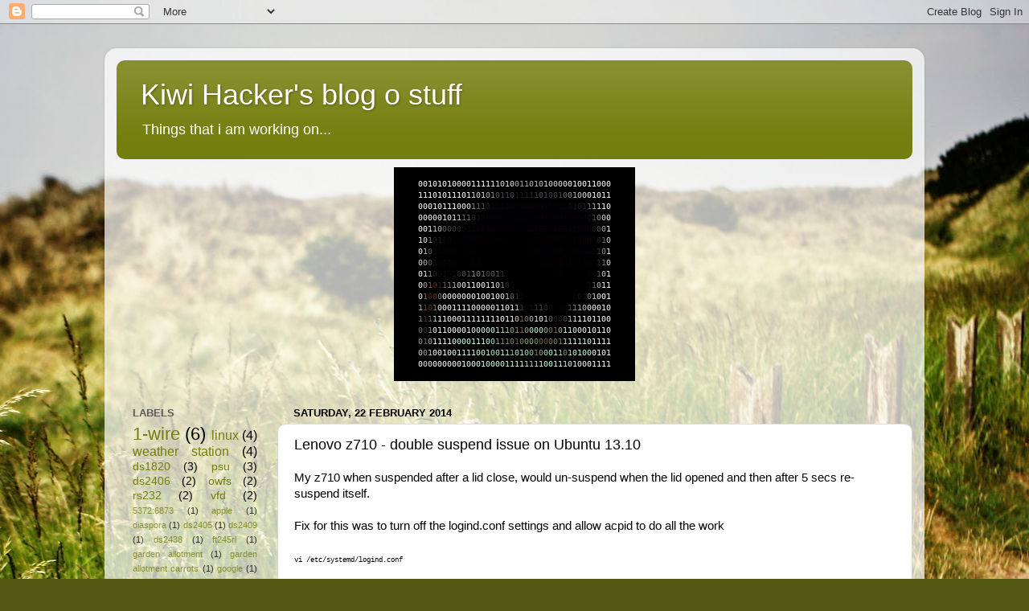

--- FILE ---
content_type: text/html; charset=UTF-8
request_url: https://www.kiwi-hacker.net/2014/02/lenovo-z710-double-suspend-issue-on.html
body_size: 13266
content:
<!DOCTYPE html>
<html class='v2' dir='ltr' xmlns='http://www.w3.org/1999/xhtml' xmlns:b='http://www.google.com/2005/gml/b' xmlns:data='http://www.google.com/2005/gml/data' xmlns:expr='http://www.google.com/2005/gml/expr'>
<head>
<link href='https://www.blogger.com/static/v1/widgets/335934321-css_bundle_v2.css' rel='stylesheet' type='text/css'/>
<!-- syntaxHighlighter Scripts -->
<link href="//alexgorbatchev.com/pub/sh/current/styles/shCore.css" rel="stylesheet" type="text/css">
<link href="//alexgorbatchev.com/pub/sh/current/styles/shThemeMidnight.css" rel="stylesheet" type="text/css">
<script src="//alexgorbatchev.com/pub/sh/current/scripts/shCore.js" type="text/javascript"></script>
<script src="//alexgorbatchev.com/pub/sh/current/scripts/shBrushCss.js" type="text/javascript"></script>
<script src="//alexgorbatchev.com/pub/sh/current/scripts/shBrushJScript.js" type="text/javascript"></script>
<script src="//alexgorbatchev.com/pub/sh/current/scripts/shBrushPhp.js" type="text/javascript"></script>
<script src="//alexgorbatchev.com/pub/sh/current/scripts/shBrushPython.js" type="text/javascript"></script>
<script src="//alexgorbatchev.com/pub/sh/current/scripts/shBrushSql.js" type="text/javascript"></script>
<script src="//alexgorbatchev.com/pub/sh/current/scripts/shBrushXml.js" type="text/javascript"></script>
<script src="//alexgorbatchev.com/pub/sh/current/scripts/shBrushPerl.js" type="text/javascript"></script>
<script src="//alexgorbatchev.com/pub/sh/current/scripts/shBrushBash.js" type="text/javascript"></script>
<script language='javascript'> 
SyntaxHighlighter.config.bloggerMode = true;
SyntaxHighlighter.config.clipboardSwf = 'http://alexgorbatchev.com/pub/sh/current/scripts/clipboard.swf';
SyntaxHighlighter.all();
</script>
<meta content='IE=EmulateIE7' http-equiv='X-UA-Compatible'/>
<meta content='width=1100' name='viewport'/>
<meta content='text/html; charset=UTF-8' http-equiv='Content-Type'/>
<meta content='blogger' name='generator'/>
<link href='https://www.kiwi-hacker.net/favicon.ico' rel='icon' type='image/x-icon'/>
<link href='https://www.kiwi-hacker.net/2014/02/lenovo-z710-double-suspend-issue-on.html' rel='canonical'/>
<link rel="alternate" type="application/atom+xml" title="Kiwi Hacker&#39;s blog o stuff - Atom" href="https://www.kiwi-hacker.net/feeds/posts/default" />
<link rel="alternate" type="application/rss+xml" title="Kiwi Hacker&#39;s blog o stuff - RSS" href="https://www.kiwi-hacker.net/feeds/posts/default?alt=rss" />
<link rel="service.post" type="application/atom+xml" title="Kiwi Hacker&#39;s blog o stuff - Atom" href="https://www.blogger.com/feeds/5868238581702353487/posts/default" />

<link rel="alternate" type="application/atom+xml" title="Kiwi Hacker&#39;s blog o stuff - Atom" href="https://www.kiwi-hacker.net/feeds/4502356689311354091/comments/default" />
<!--Can't find substitution for tag [blog.ieCssRetrofitLinks]-->
<meta content='https://www.kiwi-hacker.net/2014/02/lenovo-z710-double-suspend-issue-on.html' property='og:url'/>
<meta content='Lenovo z710 - double suspend issue on Ubuntu 13.10' property='og:title'/>
<meta content='My z710 when suspended after a lid close, would un-suspend when the lid opened and then after 5 secs re-suspend itself.   Fix for this was t...' property='og:description'/>
<title>Kiwi Hacker's blog o stuff: Lenovo z710 - double suspend issue on Ubuntu 13.10</title>
<style id='page-skin-1' type='text/css'><!--
/*-----------------------------------------------
Blogger Template Style
Name:     Picture Window
Designer: Blogger
URL:      www.blogger.com
----------------------------------------------- */
/* Content
----------------------------------------------- */
body {
font: normal normal 15px Arial, Tahoma, Helvetica, FreeSans, sans-serif;
color: #000000;
background: #515812 url(//themes.googleusercontent.com/image?id=1FsBZ1OAfQsLzajcUCFD3fcm6WxA9Olic1wgCKG9zjijPkjyDdGJljmktmIRnmtmoxGJa) no-repeat fixed top center /* Credit: kevinruss (http://www.istockphoto.com/googleimages.php?id=1894277&platform=blogger) */;
}
html body .region-inner {
min-width: 0;
max-width: 100%;
width: auto;
}
.content-outer {
font-size: 90%;
}
a:link {
text-decoration:none;
color: #737e0e;
}
a:visited {
text-decoration:none;
color: #000000;
}
a:hover {
text-decoration:underline;
color: #92bd0f;
}
.content-outer {
background: transparent url(//www.blogblog.com/1kt/transparent/white80.png) repeat scroll top left;
-moz-border-radius: 15px;
-webkit-border-radius: 15px;
-goog-ms-border-radius: 15px;
border-radius: 15px;
-moz-box-shadow: 0 0 3px rgba(0, 0, 0, .15);
-webkit-box-shadow: 0 0 3px rgba(0, 0, 0, .15);
-goog-ms-box-shadow: 0 0 3px rgba(0, 0, 0, .15);
box-shadow: 0 0 3px rgba(0, 0, 0, .15);
margin: 30px auto;
}
.content-inner {
padding: 15px;
}
/* Header
----------------------------------------------- */
.header-outer {
background: #737e0e url(//www.blogblog.com/1kt/transparent/header_gradient_shade.png) repeat-x scroll top left;
_background-image: none;
color: #ffffff;
-moz-border-radius: 10px;
-webkit-border-radius: 10px;
-goog-ms-border-radius: 10px;
border-radius: 10px;
}
.Header img, .Header #header-inner {
-moz-border-radius: 10px;
-webkit-border-radius: 10px;
-goog-ms-border-radius: 10px;
border-radius: 10px;
}
.header-inner .Header .titlewrapper,
.header-inner .Header .descriptionwrapper {
padding-left: 30px;
padding-right: 30px;
}
.Header h1 {
font: normal normal 36px Arial, Tahoma, Helvetica, FreeSans, sans-serif;
text-shadow: 1px 1px 3px rgba(0, 0, 0, 0.3);
}
.Header h1 a {
color: #ffffff;
}
.Header .description {
font-size: 130%;
}
/* Tabs
----------------------------------------------- */
.tabs-inner {
margin: .5em 0 0;
padding: 0;
}
.tabs-inner .section {
margin: 0;
}
.tabs-inner .widget ul {
padding: 0;
background: #f3f3f3 url(//www.blogblog.com/1kt/transparent/tabs_gradient_shade.png) repeat scroll bottom;
-moz-border-radius: 10px;
-webkit-border-radius: 10px;
-goog-ms-border-radius: 10px;
border-radius: 10px;
}
.tabs-inner .widget li {
border: none;
}
.tabs-inner .widget li a {
display: inline-block;
padding: .5em 1em;
margin-right: 0;
color: #737e0e;
font: normal normal 15px Arial, Tahoma, Helvetica, FreeSans, sans-serif;
-moz-border-radius: 0 0 0 0;
-webkit-border-top-left-radius: 0;
-webkit-border-top-right-radius: 0;
-goog-ms-border-radius: 0 0 0 0;
border-radius: 0 0 0 0;
background: transparent none no-repeat scroll top left;
border-right: 1px solid #c9c9c9;
}
.tabs-inner .widget li:first-child a {
padding-left: 1.25em;
-moz-border-radius-topleft: 10px;
-moz-border-radius-bottomleft: 10px;
-webkit-border-top-left-radius: 10px;
-webkit-border-bottom-left-radius: 10px;
-goog-ms-border-top-left-radius: 10px;
-goog-ms-border-bottom-left-radius: 10px;
border-top-left-radius: 10px;
border-bottom-left-radius: 10px;
}
.tabs-inner .widget li.selected a,
.tabs-inner .widget li a:hover {
position: relative;
z-index: 1;
background: #ffffff url(//www.blogblog.com/1kt/transparent/tabs_gradient_shade.png) repeat scroll bottom;
color: #000000;
-moz-box-shadow: 0 0 0 rgba(0, 0, 0, .15);
-webkit-box-shadow: 0 0 0 rgba(0, 0, 0, .15);
-goog-ms-box-shadow: 0 0 0 rgba(0, 0, 0, .15);
box-shadow: 0 0 0 rgba(0, 0, 0, .15);
}
/* Headings
----------------------------------------------- */
h2 {
font: bold normal 13px Arial, Tahoma, Helvetica, FreeSans, sans-serif;
text-transform: uppercase;
color: #5c5c5c;
margin: .5em 0;
}
/* Main
----------------------------------------------- */
.main-outer {
background: transparent none repeat scroll top center;
-moz-border-radius: 0 0 0 0;
-webkit-border-top-left-radius: 0;
-webkit-border-top-right-radius: 0;
-webkit-border-bottom-left-radius: 0;
-webkit-border-bottom-right-radius: 0;
-goog-ms-border-radius: 0 0 0 0;
border-radius: 0 0 0 0;
-moz-box-shadow: 0 0 0 rgba(0, 0, 0, .15);
-webkit-box-shadow: 0 0 0 rgba(0, 0, 0, .15);
-goog-ms-box-shadow: 0 0 0 rgba(0, 0, 0, .15);
box-shadow: 0 0 0 rgba(0, 0, 0, .15);
}
.main-inner {
padding: 15px 5px 20px;
}
.main-inner .column-center-inner {
padding: 0 0;
}
.main-inner .column-left-inner {
padding-left: 0;
}
.main-inner .column-right-inner {
padding-right: 0;
}
/* Posts
----------------------------------------------- */
h3.post-title {
margin: 0;
font: normal normal 18px Arial, Tahoma, Helvetica, FreeSans, sans-serif;
}
.comments h4 {
margin: 1em 0 0;
font: normal normal 18px Arial, Tahoma, Helvetica, FreeSans, sans-serif;
}
.date-header span {
color: #000000;
}
.post-outer {
background-color: #ffffff;
border: solid 1px #dbdbdb;
-moz-border-radius: 10px;
-webkit-border-radius: 10px;
border-radius: 10px;
-goog-ms-border-radius: 10px;
padding: 15px 20px;
margin: 0 -20px 20px;
}
.post-body {
line-height: 1.4;
font-size: 110%;
position: relative;
}
.post-header {
margin: 0 0 1.5em;
color: #959595;
line-height: 1.6;
}
.post-footer {
margin: .5em 0 0;
color: #959595;
line-height: 1.6;
}
#blog-pager {
font-size: 140%
}
#comments .comment-author {
padding-top: 1.5em;
border-top: dashed 1px #ccc;
border-top: dashed 1px rgba(128, 128, 128, .5);
background-position: 0 1.5em;
}
#comments .comment-author:first-child {
padding-top: 0;
border-top: none;
}
.avatar-image-container {
margin: .2em 0 0;
}
/* Comments
----------------------------------------------- */
.comments .comments-content .icon.blog-author {
background-repeat: no-repeat;
background-image: url([data-uri]);
}
.comments .comments-content .loadmore a {
border-top: 1px solid #92bd0f;
border-bottom: 1px solid #92bd0f;
}
.comments .continue {
border-top: 2px solid #92bd0f;
}
/* Widgets
----------------------------------------------- */
.widget ul, .widget #ArchiveList ul.flat {
padding: 0;
list-style: none;
}
.widget ul li, .widget #ArchiveList ul.flat li {
border-top: dashed 1px #ccc;
border-top: dashed 1px rgba(128, 128, 128, .5);
}
.widget ul li:first-child, .widget #ArchiveList ul.flat li:first-child {
border-top: none;
}
.widget .post-body ul {
list-style: disc;
}
.widget .post-body ul li {
border: none;
}
/* Footer
----------------------------------------------- */
.footer-outer {
color:#ececec;
background: transparent url(//www.blogblog.com/1kt/transparent/black50.png) repeat scroll top left;
-moz-border-radius: 10px 10px 10px 10px;
-webkit-border-top-left-radius: 10px;
-webkit-border-top-right-radius: 10px;
-webkit-border-bottom-left-radius: 10px;
-webkit-border-bottom-right-radius: 10px;
-goog-ms-border-radius: 10px 10px 10px 10px;
border-radius: 10px 10px 10px 10px;
-moz-box-shadow: 0 0 0 rgba(0, 0, 0, .15);
-webkit-box-shadow: 0 0 0 rgba(0, 0, 0, .15);
-goog-ms-box-shadow: 0 0 0 rgba(0, 0, 0, .15);
box-shadow: 0 0 0 rgba(0, 0, 0, .15);
}
.footer-inner {
padding: 10px 5px 20px;
}
.footer-outer a {
color: #daffd9;
}
.footer-outer a:visited {
color: #96ca95;
}
.footer-outer a:hover {
color: #ffffff;
}
.footer-outer .widget h2 {
color: #b8b8b8;
}
/* Mobile
----------------------------------------------- */
html body.mobile {
height: auto;
}
html body.mobile {
min-height: 480px;
background-size: 100% auto;
}
.mobile .body-fauxcolumn-outer {
background: transparent none repeat scroll top left;
}
html .mobile .mobile-date-outer, html .mobile .blog-pager {
border-bottom: none;
background: transparent none repeat scroll top center;
margin-bottom: 10px;
}
.mobile .date-outer {
background: transparent none repeat scroll top center;
}
.mobile .header-outer, .mobile .main-outer,
.mobile .post-outer, .mobile .footer-outer {
-moz-border-radius: 0;
-webkit-border-radius: 0;
-goog-ms-border-radius: 0;
border-radius: 0;
}
.mobile .content-outer,
.mobile .main-outer,
.mobile .post-outer {
background: inherit;
border: none;
}
.mobile .content-outer {
font-size: 100%;
}
.mobile-link-button {
background-color: #737e0e;
}
.mobile-link-button a:link, .mobile-link-button a:visited {
color: #ffffff;
}
.mobile-index-contents {
color: #000000;
}
.mobile .tabs-inner .PageList .widget-content {
background: #ffffff url(//www.blogblog.com/1kt/transparent/tabs_gradient_shade.png) repeat scroll bottom;
color: #000000;
}
.mobile .tabs-inner .PageList .widget-content .pagelist-arrow {
border-left: 1px solid #c9c9c9;
}

--></style>
<style id='template-skin-1' type='text/css'><!--
body {
min-width: 1020px;
}
.content-outer, .content-fauxcolumn-outer, .region-inner {
min-width: 1020px;
max-width: 1020px;
_width: 1020px;
}
.main-inner .columns {
padding-left: 200px;
padding-right: 0px;
}
.main-inner .fauxcolumn-center-outer {
left: 200px;
right: 0px;
/* IE6 does not respect left and right together */
_width: expression(this.parentNode.offsetWidth -
parseInt("200px") -
parseInt("0px") + 'px');
}
.main-inner .fauxcolumn-left-outer {
width: 200px;
}
.main-inner .fauxcolumn-right-outer {
width: 0px;
}
.main-inner .column-left-outer {
width: 200px;
right: 100%;
margin-left: -200px;
}
.main-inner .column-right-outer {
width: 0px;
margin-right: -0px;
}
#layout {
min-width: 0;
}
#layout .content-outer {
min-width: 0;
width: 800px;
}
#layout .region-inner {
min-width: 0;
width: auto;
}
--></style>
<link href='https://www.blogger.com/dyn-css/authorization.css?targetBlogID=5868238581702353487&amp;zx=6cbe6ec8-6511-4a79-84c7-8819626fd16b' media='none' onload='if(media!=&#39;all&#39;)media=&#39;all&#39;' rel='stylesheet'/><noscript><link href='https://www.blogger.com/dyn-css/authorization.css?targetBlogID=5868238581702353487&amp;zx=6cbe6ec8-6511-4a79-84c7-8819626fd16b' rel='stylesheet'/></noscript>
<meta name='google-adsense-platform-account' content='ca-host-pub-1556223355139109'/>
<meta name='google-adsense-platform-domain' content='blogspot.com'/>

<!-- data-ad-client=ca-pub-1695312258481659 -->

</head>
<body class='loading variant-shade'>
<div class='navbar section' id='navbar'><div class='widget Navbar' data-version='1' id='Navbar1'><script type="text/javascript">
    function setAttributeOnload(object, attribute, val) {
      if(window.addEventListener) {
        window.addEventListener('load',
          function(){ object[attribute] = val; }, false);
      } else {
        window.attachEvent('onload', function(){ object[attribute] = val; });
      }
    }
  </script>
<div id="navbar-iframe-container"></div>
<script type="text/javascript" src="https://apis.google.com/js/platform.js"></script>
<script type="text/javascript">
      gapi.load("gapi.iframes:gapi.iframes.style.bubble", function() {
        if (gapi.iframes && gapi.iframes.getContext) {
          gapi.iframes.getContext().openChild({
              url: 'https://www.blogger.com/navbar/5868238581702353487?po\x3d4502356689311354091\x26origin\x3dhttps://www.kiwi-hacker.net',
              where: document.getElementById("navbar-iframe-container"),
              id: "navbar-iframe"
          });
        }
      });
    </script><script type="text/javascript">
(function() {
var script = document.createElement('script');
script.type = 'text/javascript';
script.src = '//pagead2.googlesyndication.com/pagead/js/google_top_exp.js';
var head = document.getElementsByTagName('head')[0];
if (head) {
head.appendChild(script);
}})();
</script>
</div></div>
<div class='body-fauxcolumns'>
<div class='fauxcolumn-outer body-fauxcolumn-outer'>
<div class='cap-top'>
<div class='cap-left'></div>
<div class='cap-right'></div>
</div>
<div class='fauxborder-left'>
<div class='fauxborder-right'></div>
<div class='fauxcolumn-inner'>
</div>
</div>
<div class='cap-bottom'>
<div class='cap-left'></div>
<div class='cap-right'></div>
</div>
</div>
</div>
<div class='content'>
<div class='content-fauxcolumns'>
<div class='fauxcolumn-outer content-fauxcolumn-outer'>
<div class='cap-top'>
<div class='cap-left'></div>
<div class='cap-right'></div>
</div>
<div class='fauxborder-left'>
<div class='fauxborder-right'></div>
<div class='fauxcolumn-inner'>
</div>
</div>
<div class='cap-bottom'>
<div class='cap-left'></div>
<div class='cap-right'></div>
</div>
</div>
</div>
<div class='content-outer'>
<div class='content-cap-top cap-top'>
<div class='cap-left'></div>
<div class='cap-right'></div>
</div>
<div class='fauxborder-left content-fauxborder-left'>
<div class='fauxborder-right content-fauxborder-right'></div>
<div class='content-inner'>
<header>
<div class='header-outer'>
<div class='header-cap-top cap-top'>
<div class='cap-left'></div>
<div class='cap-right'></div>
</div>
<div class='fauxborder-left header-fauxborder-left'>
<div class='fauxborder-right header-fauxborder-right'></div>
<div class='region-inner header-inner'>
<div class='header section' id='header'><div class='widget Header' data-version='1' id='Header1'>
<div id='header-inner'>
<div class='titlewrapper'>
<h1 class='title'>
<a href='https://www.kiwi-hacker.net/'>
Kiwi Hacker's blog o stuff
</a>
</h1>
</div>
<div class='descriptionwrapper'>
<p class='description'><span>Things that i am working on...</span></p>
</div>
</div>
</div></div>
</div>
</div>
<div class='header-cap-bottom cap-bottom'>
<div class='cap-left'></div>
<div class='cap-right'></div>
</div>
</div>
</header>
<div class='tabs-outer'>
<div class='tabs-cap-top cap-top'>
<div class='cap-left'></div>
<div class='cap-right'></div>
</div>
<div class='fauxborder-left tabs-fauxborder-left'>
<div class='fauxborder-right tabs-fauxborder-right'></div>
<div class='region-inner tabs-inner'>
<div class='tabs section' id='crosscol'><div class='widget HTML' data-version='1' id='HTML2'>
<h2 class='title'>ascii image</h2>
<div class='widget-content'>
<center>

<!-- IMAGE BEGINS HERE -->
<font size="1">
<pre style="background-color:black; width:300px;">
<br /><font color=white>00101010000</font><font color=#fdfdfd>1</font><font color=#fefefe>1</font><font color=#fdfdfd>1</font><font color=#f9f9f9>1</font><font color=#f0f1f0>1</font><font color=#d9d9d8>1</font><font color=#d6d7d6>0</font><font color=#dddddc>1</font><font color=#dedede>0</font><font color=#a19f9f>0</font><font color=#9c9a9a>1</font><font color=#a5a3a3>1</font><font color=#b2b0af>0</font><font color=#b6b4b4>1</font><font color=#bebebd>0</font><font color=#cfcfce>1</font><font color=#d0d0d0>0</font><font color=#d2d2d1>0</font><font color=#e2e3e2>0</font><font color=#ececec>0</font><font color=#f1f1f1>0</font><font color=#f8f8f8>1</font><font color=#fcfcfc>0</font><font color=white>011000</font><br /><font color=white>1110101110</font><font color=#fdfdfd>1</font><font color=#cecece>1</font><font color=#d1d1d1>0</font><font color=#d5d5d5>1</font><font color=#a9a9a9>0</font><font color=#8a848a>1</font><font color=#595459>0</font><font color=#4a454b>1</font><font color=#4b464c>1</font><font color=#4a454b>0</font><font color=#1b101a>1</font><font color=#1f151e>1</font><font color=#251b23>1</font><font color=#2d242b>1</font><font color=#3b3239>1</font><font color=#514b52>0</font><font color=#464047>1</font><font color=#443f45>0</font><font color=#474247>0</font><font color=#454045>1</font><font color=#676768>0</font><font color=#8f8f8f>0</font><font color=#aeaeae>1</font><font color=#c6c6c6>0</font><font color=#dadada>0</font><font color=#f5f5f5>0</font><font color=#fbfbfb>1</font><font color=#fefefe>0</font><font color=white>11</font><br /><font color=white>0001011</font><font color=#fefefe>1</font><font color=#fafafa>0</font><font color=#f3f3f3>0</font><font color=#e9eae8>0</font><font color=#838383>1</font><font color=#5a585a>1</font><font color=#444045>1</font><font color=#1c151d>0</font><font color=#150817>1</font><font color=#110413>1</font><font color=#0f0312>1</font><font color=#0f0311>10</font><font color=#0c0410>0</font><font color=#0b020d>1</font><font color=#0d020d>0</font><font color=#0f020e>1</font><font color=#10010e>0</font><font color=#0f0211>0</font><font color=#0e0111>1</font><font color=#0e0211>101</font><font color=#0d0410>0</font><font color=#150c17>0</font><font color=#1c141e>1</font><font color=#211a24>0</font><font color=#251d26>1</font><font color=#686168>1</font><font color=#a6a2a7>1</font><font color=#dad8db>1</font><font color=#f9f9fa>1</font><font color=#fbfcfb>0</font><br /><font color=white>00</font><font color=#fefefe>0</font><font color=#fdfdfd>0</font><font color=#fcfcfc>0</font><font color=#efefef>1</font><font color=#ebebeb>0</font><font color=#dedede>1</font><font color=#b9b9b9>1</font><font color=#6a6a6b>1</font><font color=#696769>1</font><font color=#2d292d>0</font><font color=#140b15>1</font><font color=#0f0311>0</font><font color=#110213>0</font><font color=#0e0011>11</font><font color=#0e0111>00</font><font color=#0c000f>0</font><font color=#08040e>0</font><font color=#05010a>0</font><font color=#09010b>1</font><font color=#0e010d>1</font><font color=#0f000d>0</font><font color=#0e0011>0111011</font><font color=#0e0111>0</font><font color=#0f0212>0</font><font color=#100313>0</font><font color=#150b16>0</font><font color=#453f46>1</font><font color=#8d8a8e>0</font><font color=#d1d1d1>0</font><font color=#f7f8f6>0</font><br /><font color=#fefffc>0</font><font color=#fdfefd>0</font><font color=#e0dfdf>1</font><font color=#bebdbe>1</font><font color=#b3b0b3>0</font><font color=#5e5d60>0</font><font color=#4a494c>0</font><font color=#3b3a3d>0</font><font color=#2a282b>0</font><font color=#0d0a0f>0</font><font color=#0e040f>1</font><font color=#0f0311>1</font><font color=#100112>1</font><font color=#110013>0</font><font color=#120014>1</font><font color=#100111>0</font><font color=#0e0010>0</font><font color=#0c000e>0</font><font color=#09000c>1</font><font color=#07000b>1</font><font color=#020106>1</font><font color=#030005>1</font><font color=#080109>1</font><font color=#0c010d>1</font><font color=#0e000d>1</font><font color=#0e0010>0001</font><font color=#0e000f>0</font><font color=#0e010e>0</font><font color=#0f000f>1</font><font color=#100010>1</font><font color=#100011>0</font><font color=#110011>0</font><font color=#0f0510>0</font><font color=#1f1920>0</font><font color=#575457>0</font><font color=#a4a4a4>0</font><font color=#f3f5f2>1</font><br /><font color=#fcfef7>1</font><font color=#dbdbd7>0</font><font color=#777574>1</font><font color=#1e181c>0</font><font color=#1d141b>1</font><font color=#0c080d>1</font><font color=#0a060b>0</font><font color=#070309>1</font><font color=#060108>1</font><font color=#070209>0</font><font color=#0d010e>0</font><font color=#0d020f>0</font><font color=#0d010e>000</font><font color=#0d010a>0</font><font color=#0a0008>0</font><font color=#060006>0</font><font color=#020004>0</font><font color=#010104>0</font><font color=#000100>0</font><font color=#010001>1</font><font color=#040105>0</font><font color=#09010a>1</font><font color=#0e030f>1</font><font color=#0d000d>00</font><font color=#0e010d>10</font><font color=#0c010b>0</font><font color=#0a0107>0</font><font color=#0d0109>1</font><font color=#10000d>1</font><font color=#120010>0</font><font color=#130011>0</font><font color=#0e0310>0</font><font color=#0a030b>1</font><font color=#262226>0</font><font color=#636363>1</font><font color=#c7c9c6>0</font><br /><font color=#f5f8f2>0</font><font color=#b3b5b1>1</font><font color=#585756>0</font><font color=#110d0f>1</font><font color=#0a0308>1</font><font color=#050303>0</font><font color=#080404>0</font><font color=#060203>0</font><font color=#030001>10</font><font color=#050206>10</font><font color=#040105>1</font><font color=#030004>10</font><font color=#030000>0</font><font color=#020000>0</font><font color=#000100>00</font><font color=#000200>1</font><font color=#000100>0</font><font color=#010001>0</font><font color=#030003>0</font><font color=#050006>0</font><font color=#080009>0</font><font color=#0b000b>01</font><font color=#0c000b>0</font><font color=#0d000c>1</font><font color=#0f010d>0</font><font color=#030003>0</font><font color=#070207>1</font><font color=#0b010b>0</font><font color=#0d010e>0</font><font color=#0e000f>0</font><font color=#0c020e>1</font><font color=#09020a>0</font><font color=#373438>1</font><font color=#868686>0</font><font color=#e4e6e3>1</font><br /><font color=#cfd4d1>0</font><font color=#a7aba8>0</font><font color=#595d5b>0</font><font color=#141716>1</font><font color=#030504>0</font><font color=#060704>1</font><font color=#0c0706>1</font><font color=#0a0404>0</font><font color=#050102>0</font><font color=#010105>1</font><font color=#010102>0</font><font color=#040404>11</font><font color=#010102>1</font><font color=#010101>01</font><font color=#020202>1</font><font color=#010201>0</font><font color=black>00110</font><font color=#000001>0</font><font color=#010002>0</font><font color=#040008>1</font><font color=#050008>0</font><font color=#080008>1</font><font color=#0b0009>1</font><font color=#0f010c>1</font><font color=#050102>0</font><font color=#080203>1</font><font color=#070104>1</font><font color=#070103>1</font><font color=#080104>1</font><font color=#050405>0</font><font color=#010102>1</font><font color=#282728>1</font><font color=#727172>1</font><font color=#d9d9d9>0</font><br /><font color=#f6f6f6>0</font><font color=#dedcdb>1</font><font color=#837d7a>1</font><font color=#281f1c>0</font><font color=#130806>0</font><font color=#160908>1</font><font color=#0c0505>0</font><font color=#0f0f0e>1</font><font color=#242727>0</font><font color=#4d4f53>0</font><font color=#545455>1</font><font color=#818181>1</font><font color=gray>0</font><font color=#686868>1</font><font color=#4d4d4d>0</font><font color=#585858>0</font><font color=#535353>1</font><font color=#2a2a2a>1</font><font color=#020202>1</font><font color=#010101>1</font><font color=black>01110</font><font color=#000202>1</font><font color=#010102>0</font><font color=#020103>0</font><font color=#050103>1</font><font color=#080105>1</font><font color=#020101>0</font><font color=#010101>0</font><font color=#010100>111</font><font color=#040404>1</font><font color=#0b0b0b>1</font><font color=#5b5b5b>1</font><font color=#bdbdbd>0</font><font color=#f7f7f7>1</font><br /><font color=#fafcfb>0</font><font color=#ada197>0</font><font color=#7a5849>1</font><font color=#572818>0</font><font color=#37150c>1</font><font color=#655d5c>1</font><font color=#797777>1</font><font color=#a3a4a3>1</font><font color=#cfd1d1>0</font><font color=#ededee>0</font><font color=#f4f4f4>1</font><font color=#f9f9f9>1</font><font color=#fbfbfb>0</font><font color=#f7f7f7>0</font><font color=#eeeeee>1</font><font color=#f4f4f4>1</font><font color=#cecece>0</font><font color=#7b7b7b>1</font><font color=#2a2a2a>0</font><font color=#080808>0</font><font color=black>10110</font><font color=#000100>01</font><font color=black>01</font><font color=#010000>0</font><font color=black>11</font><font color=#000100>110</font><font color=#0b0b0b>1</font><font color=#585858>1</font><font color=#b2b2b2>0</font><font color=#f5f5f5>1</font><font color=#fdfdfd>1</font><br /><font color=#ebeae8>0</font><font color=#745f52>1</font><font color=#522619>0</font><font color=#5f3228>0</font><font color=#7d6f6b>0</font><font color=#f2f2f2>0</font><font color=#fbfbfa>0</font><font color=#fefefe>000</font><font color=white>00100</font><font color=#fefefe>1</font><font color=#fafafa>0</font><font color=#e3e3e3>0</font><font color=#b1b1b1>1</font><font color=#616161>0</font><font color=#252525>1</font><font color=#0b0b0b>1</font><font color=#010101>0</font><font color=black>0001011</font><font color=#010101>01</font><font color=#0b0b0b>0</font><font color=#131313>0</font><font color=#101010>1</font><font color=#7f7f7f>0</font><font color=#bbbbbb>1</font><font color=#e7e7e7>0</font><font color=#fefefe>0</font><font color=white>1</font><br /><font color=#aba7a5>1</font><font color=#5b4038>1</font><font color=#553029>0</font><font color=#896f6b>1</font><font color=#ecf1ef>0</font><font color=white>00111</font><font color=#fffeff>1</font><font color=#fefeff>000</font><font color=#feffff>0</font><font color=#fcffff>01</font><font color=#fbfefe>1</font><font color=#f8f9f9>0</font><font color=#f1f2f3>1</font><font color=#bbbcbb>1</font><font color=#353733>1</font><font color=#0a0907>0</font><font color=#131212>1</font><font color=#2c302d>1</font><font color=#434443>1</font><font color=#242326>0</font><font color=#0d0e0e>0</font><font color=#020300>1</font><font color=#040101>1</font><font color=#040505>0</font><font color=#444645>1</font><font color=#7c7e7e>1</font><font color=#a7a8a8>1</font><font color=silver>0</font><font color=#f6f6f6>0</font><font color=#fbfbfb>0</font><font color=#fefefe>0</font><font color=white>10</font><br /><font color=#7d7b7b>1</font><font color=#412e28>1</font><font color=#71615e>1</font><font color=#c5c1c2>1</font><font color=#fafbf9>1</font><font color=white>10001</font><font color=#fafefe>1</font><font color=#fbfefe>11</font><font color=#fcfefe>1</font><font color=#fcffff>1</font><font color=#f8fdfe>1</font><font color=#f7fdfd>1</font><font color=#f7fdfc>0</font><font color=#f6fefb>1</font><font color=#f7fdfa>1</font><font color=#cbc3b4>0</font><font color=#70644d>1</font><font color=#7c7465>0</font><font color=#b1b2ad>0</font><font color=#d5dfd8>1</font><font color=#e5efe7>0</font><font color=#c0c2c0>1</font><font color=#6f6963>0</font><font color=#292017>0</font><font color=#24221f>0</font><font color=#4d4c4d>0</font><font color=#aaabab>1</font><font color=#dfe1e1>1</font><font color=#f6f9f8>1</font><font color=#fafdfd>1</font><font color=white>01100</font><br /><font color=#777375>0</font><font color=#403633>0</font><font color=#8f8c8a>1</font><font color=#f3f8f8>0</font><font color=#fcfbfd>1</font><font color=white>10</font><font color=#fefffe>0</font><font color=#fdfffd>0</font><font color=#fafffc>0</font><font color=#f2fef5>1</font><font color=#ecfef2>0</font><font color=#e5fdef>0</font><font color=#dffced>0</font><font color=#d9fdeb>0</font><font color=#ccf6e6>0</font><font color=#b8dbc8>1</font><font color=#abc7b1>1</font><font color=#a5b79d>1</font><font color=#a0a78b>0</font><font color=#a3835c>1</font><font color=#8b603a>1</font><font color=#a19e7d>0</font><font color=#c2ebd1>0</font><font color=#cbf7e4>0</font><font color=#c5efd7>0</font><font color=#9cb59b>0</font><font color=#7c7459>0</font><font color=#766248>1</font><font color=#99b39f>0</font><font color=#cff4e7>1</font><font color=#d7f6ec>1</font><font color=#e2faf2>0</font><font color=#ebfdf7>0</font><font color=#f2fef7>0</font><font color=#fdfffd>1</font><font color=#fefffe>0</font><font color=white>110</font><br /><font color=#8e8e8e>0</font><font color=#6b6a6a>1</font><font color=#afafae>0</font><font color=#feffff>1</font><font color=#fffeff>1</font><font color=white>1</font><font color=#fdfffd>1</font><font color=#f2fef7>0</font><font color=#e3fdee>0</font><font color=#d0fde4>0</font><font color=#c6fede>0</font><font color=#c4fddd>1</font><font color=#c1fddc>1</font><font color=#c0fbdb>1</font><font color=#bef8d9>0</font><font color=#aed5bb>0</font><font color=#839d83>1</font><font color=#79896b>1</font><font color=#7d8664>1</font><font color=#7d8261>0</font><font color=#675332>1</font><font color=#8a8c67>0</font><font color=#97a785>0</font><font color=#90a488>0</font><font color=#76896d>0</font><font color=#6f6b4d>0</font><font color=#695b3e>0</font><font color=#7b6a4a>0</font><font color=#877e5d>0</font><font color=#717f60>1</font><font color=#b4dbb6>1</font><font color=#c1f3d2>1</font><font color=#c2fcdd>1</font><font color=#c2fddf>1</font><font color=#c5fedc>1</font><font color=#dbfce7>0</font><font color=#eefef2>1</font><font color=#fafff9>1</font><font color=#fffffd>1</font><font color=#fffeff>1</font><br /><font color=#c8c8c8>0</font><font color=#999999>0</font><font color=#c4c4c4>1</font><font color=white>001</font><font color=#fcfffd>0</font><font color=#f0fef6>0</font><font color=#defded>1</font><font color=#c9fde2>1</font><font color=#c3fddd>1</font><font color=#c2fcdc>1</font><font color=#c1fddc>0</font><font color=#bffad9>0</font><font color=#b7f2d2>1</font><font color=#a9dfbd>0</font><font color=#ace2be>0</font><font color=#baedca>1</font><font color=#b7e5c5>1</font><font color=#85ae92>1</font><font color=#aedec1>0</font><font color=#afe1c5>1</font><font color=#acdabd>0</font><font color=#9cb99b>0</font><font color=#756e51>1</font><font color=#9da881>0</font><font color=#acd6b4>0</font><font color=#b5f1d2>0</font><font color=#b5f2d2>1</font><font color=#a6d2b0>1</font><font color=#7c8765>0</font><font color=#abd1af>1</font><font color=#bbf4d4>0</font><font color=#befedf>1</font><font color=#c4fddb>0</font><font color=#d5fde5>0</font><font color=#eafef1>0</font><font color=#f8fff9>1</font><font color=#fffffd>0</font><font color=#fffeff>1</font><br /><font color=#f7f7f7>0</font><font color=#d8d8d8>0</font><font color=#e7e7e7>0</font><font color=white>000</font><font color=#fffffe>0</font><font color=#fdfffd>0</font><font color=#fafffc>0</font><font color=#f5fffa>1</font><font color=#ecfff4>0</font><font color=#e4fef1>0</font><font color=#ddfdef>0</font><font color=#d6fcec>1</font><font color=#d0fbea>0</font><font color=#cefce7>0</font><font color=#c8fce2>0</font><font color=#c4fddf>0</font><font color=#c0fcdb>1</font><font color=#bcf9d5>1</font><font color=#c0fddc>1</font><font color=#bffddd>1</font><font color=#afe4c7>1</font><font color=#a2d0b4>1</font><font color=#b1dfc1>1</font><font color=#bbfbdb>1</font><font color=#c2fddd>0</font><font color=#c7fddf>0</font><font color=#c9fce2>1</font><font color=#cbfbe6>1</font><font color=#c7e3d6>1</font><font color=#d1f0e5>0</font><font color=#dbf9ef>1</font><font color=#e6fef3>0</font><font color=#f1fdf4>0</font><font color=#fafffa>0</font><font color=#fdfefc>1</font><font color=#fffffd>1</font><font color=#fffffe>1</font><font color=white>1</font><br />
</pre></font>
<!-- IMAGE ENDS HERE -->

</center>
</div>
<div class='clear'></div>
</div></div>
<div class='tabs no-items section' id='crosscol-overflow'></div>
</div>
</div>
<div class='tabs-cap-bottom cap-bottom'>
<div class='cap-left'></div>
<div class='cap-right'></div>
</div>
</div>
<div class='main-outer'>
<div class='main-cap-top cap-top'>
<div class='cap-left'></div>
<div class='cap-right'></div>
</div>
<div class='fauxborder-left main-fauxborder-left'>
<div class='fauxborder-right main-fauxborder-right'></div>
<div class='region-inner main-inner'>
<div class='columns fauxcolumns'>
<div class='fauxcolumn-outer fauxcolumn-center-outer'>
<div class='cap-top'>
<div class='cap-left'></div>
<div class='cap-right'></div>
</div>
<div class='fauxborder-left'>
<div class='fauxborder-right'></div>
<div class='fauxcolumn-inner'>
</div>
</div>
<div class='cap-bottom'>
<div class='cap-left'></div>
<div class='cap-right'></div>
</div>
</div>
<div class='fauxcolumn-outer fauxcolumn-left-outer'>
<div class='cap-top'>
<div class='cap-left'></div>
<div class='cap-right'></div>
</div>
<div class='fauxborder-left'>
<div class='fauxborder-right'></div>
<div class='fauxcolumn-inner'>
</div>
</div>
<div class='cap-bottom'>
<div class='cap-left'></div>
<div class='cap-right'></div>
</div>
</div>
<div class='fauxcolumn-outer fauxcolumn-right-outer'>
<div class='cap-top'>
<div class='cap-left'></div>
<div class='cap-right'></div>
</div>
<div class='fauxborder-left'>
<div class='fauxborder-right'></div>
<div class='fauxcolumn-inner'>
</div>
</div>
<div class='cap-bottom'>
<div class='cap-left'></div>
<div class='cap-right'></div>
</div>
</div>
<!-- corrects IE6 width calculation -->
<div class='columns-inner'>
<div class='column-center-outer'>
<div class='column-center-inner'>
<div class='main section' id='main'><div class='widget Blog' data-version='1' id='Blog1'>
<div class='blog-posts hfeed'>

          <div class="date-outer">
        
<h2 class='date-header'><span>Saturday, 22 February 2014</span></h2>

          <div class="date-posts">
        
<div class='post-outer'>
<div class='post hentry'>
<a name='4502356689311354091'></a>
<h3 class='post-title entry-title'>
Lenovo z710 - double suspend issue on Ubuntu 13.10
</h3>
<div class='post-header'>
<div class='post-header-line-1'></div>
</div>
<div class='post-body entry-content' id='post-body-4502356689311354091'>
My z710 when suspended after a lid close, would un-suspend when the lid opened and then after 5 secs re-suspend itself.<br />
<br />
Fix for this was to turn off the logind.conf settings and allow acpid to do all the work<br />
<br />
<span style="font-family: &quot;Courier New&quot;,Courier,monospace;"><span style="font-size: xx-small;">vi /etc/systemd/logind.conf</span></span><br />
<br />
<br />
<span style="font-family: &quot;Courier New&quot;,Courier,monospace;"><span style="font-size: xx-small;">#ignore all and use acpid instead<br />HandlePowerKey=ignore<br />HandleSuspendKey=ignore<br />HandleHibernateKey=ignore<br />HandleLidSwitch=ignore<br />PowerKeyIgnoreInhibited=no<br />SuspendKeyIgnoreInhibited=no<br />HibernateKeyIgnoreInhibited=no<br />LidSwitchIgnoreInhibited=no</span></span><br />
<div style='clear: both;'></div>
</div>
<div class='post-footer'>
<div class='post-footer-line post-footer-line-1'><span class='post-author vcard'>
Posted by
<span class='fn'>mohclips</span>
</span>
<span class='post-timestamp'>
at
<a class='timestamp-link' href='https://www.kiwi-hacker.net/2014/02/lenovo-z710-double-suspend-issue-on.html' rel='bookmark' title='permanent link'><abbr class='published' title='2014-02-22T22:53:00Z'>22:53</abbr></a>
</span>
<span class='post-comment-link'>
</span>
<span class='post-icons'>
<span class='item-action'>
<a href='https://www.blogger.com/email-post/5868238581702353487/4502356689311354091' title='Email Post'>
<img alt="" class="icon-action" height="13" src="//img1.blogblog.com/img/icon18_email.gif" width="18">
</a>
</span>
<span class='item-control blog-admin pid-577486958'>
<a href='https://www.blogger.com/post-edit.g?blogID=5868238581702353487&postID=4502356689311354091&from=pencil' title='Edit Post'>
<img alt='' class='icon-action' height='18' src='https://resources.blogblog.com/img/icon18_edit_allbkg.gif' width='18'/>
</a>
</span>
</span>
<div class='post-share-buttons goog-inline-block'>
<a class='goog-inline-block share-button sb-email' href='https://www.blogger.com/share-post.g?blogID=5868238581702353487&postID=4502356689311354091&target=email' target='_blank' title='Email This'><span class='share-button-link-text'>Email This</span></a><a class='goog-inline-block share-button sb-blog' href='https://www.blogger.com/share-post.g?blogID=5868238581702353487&postID=4502356689311354091&target=blog' onclick='window.open(this.href, "_blank", "height=270,width=475"); return false;' target='_blank' title='BlogThis!'><span class='share-button-link-text'>BlogThis!</span></a><a class='goog-inline-block share-button sb-twitter' href='https://www.blogger.com/share-post.g?blogID=5868238581702353487&postID=4502356689311354091&target=twitter' target='_blank' title='Share to X'><span class='share-button-link-text'>Share to X</span></a><a class='goog-inline-block share-button sb-facebook' href='https://www.blogger.com/share-post.g?blogID=5868238581702353487&postID=4502356689311354091&target=facebook' onclick='window.open(this.href, "_blank", "height=430,width=640"); return false;' target='_blank' title='Share to Facebook'><span class='share-button-link-text'>Share to Facebook</span></a><a class='goog-inline-block share-button sb-pinterest' href='https://www.blogger.com/share-post.g?blogID=5868238581702353487&postID=4502356689311354091&target=pinterest' target='_blank' title='Share to Pinterest'><span class='share-button-link-text'>Share to Pinterest</span></a>
</div>
<span class='post-backlinks post-comment-link'>
</span>
</div>
<div class='post-footer-line post-footer-line-2'><span class='post-labels'>
</span>
</div>
<div class='post-footer-line post-footer-line-3'></div>
</div>
</div>
<div class='comments' id='comments'>
<a name='comments'></a>
<h4>No comments:</h4>
<div id='Blog1_comments-block-wrapper'>
<dl class='avatar-comment-indent' id='comments-block'>
</dl>
</div>
<p class='comment-footer'>
<div class='comment-form'>
<a name='comment-form'></a>
<h4 id='comment-post-message'>Post a Comment</h4>
<p>
</p>
<a href='https://www.blogger.com/comment/frame/5868238581702353487?po=4502356689311354091&hl=en-GB&saa=85391&origin=https://www.kiwi-hacker.net' id='comment-editor-src'></a>
<iframe allowtransparency='true' class='blogger-iframe-colorize blogger-comment-from-post' frameborder='0' height='410px' id='comment-editor' name='comment-editor' src='' width='100%'></iframe>
<script src='https://www.blogger.com/static/v1/jsbin/2830521187-comment_from_post_iframe.js' type='text/javascript'></script>
<script type='text/javascript'>
      BLOG_CMT_createIframe('https://www.blogger.com/rpc_relay.html');
    </script>
</div>
</p>
</div>
</div>

        </div></div>
      
</div>
<div class='blog-pager' id='blog-pager'>
<span id='blog-pager-newer-link'>
<a class='blog-pager-newer-link' href='https://www.kiwi-hacker.net/2014/03/vigor-adsl-status-describe-debug.html' id='Blog1_blog-pager-newer-link' title='Newer Post'>Newer Post</a>
</span>
<span id='blog-pager-older-link'>
<a class='blog-pager-older-link' href='https://www.kiwi-hacker.net/2014/02/lenovo-z710-and-ubuntu-1310-wifi-auto.html' id='Blog1_blog-pager-older-link' title='Older Post'>Older Post</a>
</span>
<a class='home-link' href='https://www.kiwi-hacker.net/'>Home</a>
</div>
<div class='clear'></div>
<div class='post-feeds'>
<div class='feed-links'>
Subscribe to:
<a class='feed-link' href='https://www.kiwi-hacker.net/feeds/4502356689311354091/comments/default' target='_blank' type='application/atom+xml'>Post Comments (Atom)</a>
</div>
</div>
</div></div>
</div>
</div>
<div class='column-left-outer'>
<div class='column-left-inner'>
<aside>
<div class='sidebar section' id='sidebar-left-1'>
<div class='widget Label' data-version='1' id='Label1'>
<h2>Labels</h2>
<div class='widget-content cloud-label-widget-content'>
<span class='label-size label-size-5'>
<a dir='ltr' href='https://www.kiwi-hacker.net/search/label/1-wire'>1-wire</a>
<span class='label-count' dir='ltr'>(6)</span>
</span>
<span class='label-size label-size-4'>
<a dir='ltr' href='https://www.kiwi-hacker.net/search/label/linux'>linux</a>
<span class='label-count' dir='ltr'>(4)</span>
</span>
<span class='label-size label-size-4'>
<a dir='ltr' href='https://www.kiwi-hacker.net/search/label/weather%20station'>weather station</a>
<span class='label-count' dir='ltr'>(4)</span>
</span>
<span class='label-size label-size-3'>
<a dir='ltr' href='https://www.kiwi-hacker.net/search/label/ds1820'>ds1820</a>
<span class='label-count' dir='ltr'>(3)</span>
</span>
<span class='label-size label-size-3'>
<a dir='ltr' href='https://www.kiwi-hacker.net/search/label/psu'>psu</a>
<span class='label-count' dir='ltr'>(3)</span>
</span>
<span class='label-size label-size-3'>
<a dir='ltr' href='https://www.kiwi-hacker.net/search/label/ds2406'>ds2406</a>
<span class='label-count' dir='ltr'>(2)</span>
</span>
<span class='label-size label-size-3'>
<a dir='ltr' href='https://www.kiwi-hacker.net/search/label/owfs'>owfs</a>
<span class='label-count' dir='ltr'>(2)</span>
</span>
<span class='label-size label-size-3'>
<a dir='ltr' href='https://www.kiwi-hacker.net/search/label/rs232'>rs232</a>
<span class='label-count' dir='ltr'>(2)</span>
</span>
<span class='label-size label-size-3'>
<a dir='ltr' href='https://www.kiwi-hacker.net/search/label/vfd'>vfd</a>
<span class='label-count' dir='ltr'>(2)</span>
</span>
<span class='label-size label-size-1'>
<a dir='ltr' href='https://www.kiwi-hacker.net/search/label/5372%3A6873'>5372:6873</a>
<span class='label-count' dir='ltr'>(1)</span>
</span>
<span class='label-size label-size-1'>
<a dir='ltr' href='https://www.kiwi-hacker.net/search/label/apple'>apple</a>
<span class='label-count' dir='ltr'>(1)</span>
</span>
<span class='label-size label-size-1'>
<a dir='ltr' href='https://www.kiwi-hacker.net/search/label/diaspora'>diaspora</a>
<span class='label-count' dir='ltr'>(1)</span>
</span>
<span class='label-size label-size-1'>
<a dir='ltr' href='https://www.kiwi-hacker.net/search/label/ds2405'>ds2405</a>
<span class='label-count' dir='ltr'>(1)</span>
</span>
<span class='label-size label-size-1'>
<a dir='ltr' href='https://www.kiwi-hacker.net/search/label/ds2409'>ds2409</a>
<span class='label-count' dir='ltr'>(1)</span>
</span>
<span class='label-size label-size-1'>
<a dir='ltr' href='https://www.kiwi-hacker.net/search/label/ds2438'>ds2438</a>
<span class='label-count' dir='ltr'>(1)</span>
</span>
<span class='label-size label-size-1'>
<a dir='ltr' href='https://www.kiwi-hacker.net/search/label/ft245rl'>ft245rl</a>
<span class='label-count' dir='ltr'>(1)</span>
</span>
<span class='label-size label-size-1'>
<a dir='ltr' href='https://www.kiwi-hacker.net/search/label/garden%20allotment'>garden allotment</a>
<span class='label-count' dir='ltr'>(1)</span>
</span>
<span class='label-size label-size-1'>
<a dir='ltr' href='https://www.kiwi-hacker.net/search/label/garden%20allotment%20carrots'>garden allotment carrots</a>
<span class='label-count' dir='ltr'>(1)</span>
</span>
<span class='label-size label-size-1'>
<a dir='ltr' href='https://www.kiwi-hacker.net/search/label/google'>google</a>
<span class='label-count' dir='ltr'>(1)</span>
</span>
<span class='label-size label-size-1'>
<a dir='ltr' href='https://www.kiwi-hacker.net/search/label/google%20docs'>google docs</a>
<span class='label-count' dir='ltr'>(1)</span>
</span>
<span class='label-size label-size-1'>
<a dir='ltr' href='https://www.kiwi-hacker.net/search/label/i2c'>i2c</a>
<span class='label-count' dir='ltr'>(1)</span>
</span>
<span class='label-size label-size-1'>
<a dir='ltr' href='https://www.kiwi-hacker.net/search/label/lcd'>lcd</a>
<span class='label-count' dir='ltr'>(1)</span>
</span>
<span class='label-size label-size-1'>
<a dir='ltr' href='https://www.kiwi-hacker.net/search/label/lm7805'>lm7805</a>
<span class='label-count' dir='ltr'>(1)</span>
</span>
<span class='label-size label-size-1'>
<a dir='ltr' href='https://www.kiwi-hacker.net/search/label/mac'>mac</a>
<span class='label-count' dir='ltr'>(1)</span>
</span>
<span class='label-size label-size-1'>
<a dir='ltr' href='https://www.kiwi-hacker.net/search/label/mbp'>mbp</a>
<span class='label-count' dir='ltr'>(1)</span>
</span>
<span class='label-size label-size-1'>
<a dir='ltr' href='https://www.kiwi-hacker.net/search/label/mysql'>mysql</a>
<span class='label-count' dir='ltr'>(1)</span>
</span>
<span class='label-size label-size-1'>
<a dir='ltr' href='https://www.kiwi-hacker.net/search/label/ncr5972'>ncr5972</a>
<span class='label-count' dir='ltr'>(1)</span>
</span>
<span class='label-size label-size-1'>
<a dir='ltr' href='https://www.kiwi-hacker.net/search/label/nslu2'>nslu2</a>
<span class='label-count' dir='ltr'>(1)</span>
</span>
<span class='label-size label-size-1'>
<a dir='ltr' href='https://www.kiwi-hacker.net/search/label/pumpkin'>pumpkin</a>
<span class='label-count' dir='ltr'>(1)</span>
</span>
<span class='label-size label-size-1'>
<a dir='ltr' href='https://www.kiwi-hacker.net/search/label/raid'>raid</a>
<span class='label-count' dir='ltr'>(1)</span>
</span>
<span class='label-size label-size-1'>
<a dir='ltr' href='https://www.kiwi-hacker.net/search/label/slug'>slug</a>
<span class='label-count' dir='ltr'>(1)</span>
</span>
<span class='label-size label-size-1'>
<a dir='ltr' href='https://www.kiwi-hacker.net/search/label/usb'>usb</a>
<span class='label-count' dir='ltr'>(1)</span>
</span>
<span class='label-size label-size-1'>
<a dir='ltr' href='https://www.kiwi-hacker.net/search/label/weathersnoop'>weathersnoop</a>
<span class='label-count' dir='ltr'>(1)</span>
</span>
<div class='clear'></div>
</div>
</div><div class='widget BlogArchive' data-version='1' id='BlogArchive1'>
<h2>Blog Archive</h2>
<div class='widget-content'>
<div id='ArchiveList'>
<div id='BlogArchive1_ArchiveList'>
<ul class='hierarchy'>
<li class='archivedate collapsed'>
<a class='toggle' href='javascript:void(0)'>
<span class='zippy'>

        &#9658;&#160;
      
</span>
</a>
<a class='post-count-link' href='https://www.kiwi-hacker.net/2017/'>
2017
</a>
<span class='post-count' dir='ltr'>(2)</span>
<ul class='hierarchy'>
<li class='archivedate collapsed'>
<a class='toggle' href='javascript:void(0)'>
<span class='zippy'>

        &#9658;&#160;
      
</span>
</a>
<a class='post-count-link' href='https://www.kiwi-hacker.net/2017/01/'>
January
</a>
<span class='post-count' dir='ltr'>(2)</span>
</li>
</ul>
</li>
</ul>
<ul class='hierarchy'>
<li class='archivedate collapsed'>
<a class='toggle' href='javascript:void(0)'>
<span class='zippy'>

        &#9658;&#160;
      
</span>
</a>
<a class='post-count-link' href='https://www.kiwi-hacker.net/2016/'>
2016
</a>
<span class='post-count' dir='ltr'>(2)</span>
<ul class='hierarchy'>
<li class='archivedate collapsed'>
<a class='toggle' href='javascript:void(0)'>
<span class='zippy'>

        &#9658;&#160;
      
</span>
</a>
<a class='post-count-link' href='https://www.kiwi-hacker.net/2016/08/'>
August
</a>
<span class='post-count' dir='ltr'>(2)</span>
</li>
</ul>
</li>
</ul>
<ul class='hierarchy'>
<li class='archivedate collapsed'>
<a class='toggle' href='javascript:void(0)'>
<span class='zippy'>

        &#9658;&#160;
      
</span>
</a>
<a class='post-count-link' href='https://www.kiwi-hacker.net/2015/'>
2015
</a>
<span class='post-count' dir='ltr'>(3)</span>
<ul class='hierarchy'>
<li class='archivedate collapsed'>
<a class='toggle' href='javascript:void(0)'>
<span class='zippy'>

        &#9658;&#160;
      
</span>
</a>
<a class='post-count-link' href='https://www.kiwi-hacker.net/2015/11/'>
November
</a>
<span class='post-count' dir='ltr'>(1)</span>
</li>
</ul>
<ul class='hierarchy'>
<li class='archivedate collapsed'>
<a class='toggle' href='javascript:void(0)'>
<span class='zippy'>

        &#9658;&#160;
      
</span>
</a>
<a class='post-count-link' href='https://www.kiwi-hacker.net/2015/06/'>
June
</a>
<span class='post-count' dir='ltr'>(2)</span>
</li>
</ul>
</li>
</ul>
<ul class='hierarchy'>
<li class='archivedate expanded'>
<a class='toggle' href='javascript:void(0)'>
<span class='zippy toggle-open'>

        &#9660;&#160;
      
</span>
</a>
<a class='post-count-link' href='https://www.kiwi-hacker.net/2014/'>
2014
</a>
<span class='post-count' dir='ltr'>(7)</span>
<ul class='hierarchy'>
<li class='archivedate collapsed'>
<a class='toggle' href='javascript:void(0)'>
<span class='zippy'>

        &#9658;&#160;
      
</span>
</a>
<a class='post-count-link' href='https://www.kiwi-hacker.net/2014/09/'>
September
</a>
<span class='post-count' dir='ltr'>(1)</span>
</li>
</ul>
<ul class='hierarchy'>
<li class='archivedate collapsed'>
<a class='toggle' href='javascript:void(0)'>
<span class='zippy'>

        &#9658;&#160;
      
</span>
</a>
<a class='post-count-link' href='https://www.kiwi-hacker.net/2014/04/'>
April
</a>
<span class='post-count' dir='ltr'>(1)</span>
</li>
</ul>
<ul class='hierarchy'>
<li class='archivedate collapsed'>
<a class='toggle' href='javascript:void(0)'>
<span class='zippy'>

        &#9658;&#160;
      
</span>
</a>
<a class='post-count-link' href='https://www.kiwi-hacker.net/2014/03/'>
March
</a>
<span class='post-count' dir='ltr'>(2)</span>
</li>
</ul>
<ul class='hierarchy'>
<li class='archivedate expanded'>
<a class='toggle' href='javascript:void(0)'>
<span class='zippy toggle-open'>

        &#9660;&#160;
      
</span>
</a>
<a class='post-count-link' href='https://www.kiwi-hacker.net/2014/02/'>
February
</a>
<span class='post-count' dir='ltr'>(2)</span>
<ul class='posts'>
<li><a href='https://www.kiwi-hacker.net/2014/02/lenovo-z710-double-suspend-issue-on.html'>Lenovo z710 - double suspend issue on Ubuntu 13.10</a></li>
<li><a href='https://www.kiwi-hacker.net/2014/02/lenovo-z710-and-ubuntu-1310-wifi-auto.html'>Lenovo z710 and Ubuntu 13.10 wifi auto connect fix</a></li>
</ul>
</li>
</ul>
<ul class='hierarchy'>
<li class='archivedate collapsed'>
<a class='toggle' href='javascript:void(0)'>
<span class='zippy'>

        &#9658;&#160;
      
</span>
</a>
<a class='post-count-link' href='https://www.kiwi-hacker.net/2014/01/'>
January
</a>
<span class='post-count' dir='ltr'>(1)</span>
</li>
</ul>
</li>
</ul>
<ul class='hierarchy'>
<li class='archivedate collapsed'>
<a class='toggle' href='javascript:void(0)'>
<span class='zippy'>

        &#9658;&#160;
      
</span>
</a>
<a class='post-count-link' href='https://www.kiwi-hacker.net/2013/'>
2013
</a>
<span class='post-count' dir='ltr'>(1)</span>
<ul class='hierarchy'>
<li class='archivedate collapsed'>
<a class='toggle' href='javascript:void(0)'>
<span class='zippy'>

        &#9658;&#160;
      
</span>
</a>
<a class='post-count-link' href='https://www.kiwi-hacker.net/2013/01/'>
January
</a>
<span class='post-count' dir='ltr'>(1)</span>
</li>
</ul>
</li>
</ul>
<ul class='hierarchy'>
<li class='archivedate collapsed'>
<a class='toggle' href='javascript:void(0)'>
<span class='zippy'>

        &#9658;&#160;
      
</span>
</a>
<a class='post-count-link' href='https://www.kiwi-hacker.net/2012/'>
2012
</a>
<span class='post-count' dir='ltr'>(1)</span>
<ul class='hierarchy'>
<li class='archivedate collapsed'>
<a class='toggle' href='javascript:void(0)'>
<span class='zippy'>

        &#9658;&#160;
      
</span>
</a>
<a class='post-count-link' href='https://www.kiwi-hacker.net/2012/03/'>
March
</a>
<span class='post-count' dir='ltr'>(1)</span>
</li>
</ul>
</li>
</ul>
<ul class='hierarchy'>
<li class='archivedate collapsed'>
<a class='toggle' href='javascript:void(0)'>
<span class='zippy'>

        &#9658;&#160;
      
</span>
</a>
<a class='post-count-link' href='https://www.kiwi-hacker.net/2011/'>
2011
</a>
<span class='post-count' dir='ltr'>(16)</span>
<ul class='hierarchy'>
<li class='archivedate collapsed'>
<a class='toggle' href='javascript:void(0)'>
<span class='zippy'>

        &#9658;&#160;
      
</span>
</a>
<a class='post-count-link' href='https://www.kiwi-hacker.net/2011/11/'>
November
</a>
<span class='post-count' dir='ltr'>(2)</span>
</li>
</ul>
<ul class='hierarchy'>
<li class='archivedate collapsed'>
<a class='toggle' href='javascript:void(0)'>
<span class='zippy'>

        &#9658;&#160;
      
</span>
</a>
<a class='post-count-link' href='https://www.kiwi-hacker.net/2011/10/'>
October
</a>
<span class='post-count' dir='ltr'>(1)</span>
</li>
</ul>
<ul class='hierarchy'>
<li class='archivedate collapsed'>
<a class='toggle' href='javascript:void(0)'>
<span class='zippy'>

        &#9658;&#160;
      
</span>
</a>
<a class='post-count-link' href='https://www.kiwi-hacker.net/2011/08/'>
August
</a>
<span class='post-count' dir='ltr'>(1)</span>
</li>
</ul>
<ul class='hierarchy'>
<li class='archivedate collapsed'>
<a class='toggle' href='javascript:void(0)'>
<span class='zippy'>

        &#9658;&#160;
      
</span>
</a>
<a class='post-count-link' href='https://www.kiwi-hacker.net/2011/07/'>
July
</a>
<span class='post-count' dir='ltr'>(2)</span>
</li>
</ul>
<ul class='hierarchy'>
<li class='archivedate collapsed'>
<a class='toggle' href='javascript:void(0)'>
<span class='zippy'>

        &#9658;&#160;
      
</span>
</a>
<a class='post-count-link' href='https://www.kiwi-hacker.net/2011/05/'>
May
</a>
<span class='post-count' dir='ltr'>(1)</span>
</li>
</ul>
<ul class='hierarchy'>
<li class='archivedate collapsed'>
<a class='toggle' href='javascript:void(0)'>
<span class='zippy'>

        &#9658;&#160;
      
</span>
</a>
<a class='post-count-link' href='https://www.kiwi-hacker.net/2011/04/'>
April
</a>
<span class='post-count' dir='ltr'>(1)</span>
</li>
</ul>
<ul class='hierarchy'>
<li class='archivedate collapsed'>
<a class='toggle' href='javascript:void(0)'>
<span class='zippy'>

        &#9658;&#160;
      
</span>
</a>
<a class='post-count-link' href='https://www.kiwi-hacker.net/2011/03/'>
March
</a>
<span class='post-count' dir='ltr'>(2)</span>
</li>
</ul>
<ul class='hierarchy'>
<li class='archivedate collapsed'>
<a class='toggle' href='javascript:void(0)'>
<span class='zippy'>

        &#9658;&#160;
      
</span>
</a>
<a class='post-count-link' href='https://www.kiwi-hacker.net/2011/01/'>
January
</a>
<span class='post-count' dir='ltr'>(6)</span>
</li>
</ul>
</li>
</ul>
<ul class='hierarchy'>
<li class='archivedate collapsed'>
<a class='toggle' href='javascript:void(0)'>
<span class='zippy'>

        &#9658;&#160;
      
</span>
</a>
<a class='post-count-link' href='https://www.kiwi-hacker.net/2010/'>
2010
</a>
<span class='post-count' dir='ltr'>(9)</span>
<ul class='hierarchy'>
<li class='archivedate collapsed'>
<a class='toggle' href='javascript:void(0)'>
<span class='zippy'>

        &#9658;&#160;
      
</span>
</a>
<a class='post-count-link' href='https://www.kiwi-hacker.net/2010/12/'>
December
</a>
<span class='post-count' dir='ltr'>(9)</span>
</li>
</ul>
</li>
</ul>
</div>
</div>
<div class='clear'></div>
</div>
</div><div class='widget Stats' data-version='1' id='Stats1'>
<h2>Total Pageviews</h2>
<div class='widget-content'>
<div id='Stats1_content' style='display: none;'>
<script src='https://www.gstatic.com/charts/loader.js' type='text/javascript'></script>
<span id='Stats1_sparklinespan' style='display:inline-block; width:75px; height:30px'></span>
<span class='counter-wrapper text-counter-wrapper' id='Stats1_totalCount'>
</span>
<div class='clear'></div>
</div>
</div>
</div></div>
</aside>
</div>
</div>
<div class='column-right-outer'>
<div class='column-right-inner'>
<aside>
</aside>
</div>
</div>
</div>
<div style='clear: both'></div>
<!-- columns -->
</div>
<!-- main -->
</div>
</div>
<div class='main-cap-bottom cap-bottom'>
<div class='cap-left'></div>
<div class='cap-right'></div>
</div>
</div>
<footer>
<div class='footer-outer'>
<div class='footer-cap-top cap-top'>
<div class='cap-left'></div>
<div class='cap-right'></div>
</div>
<div class='fauxborder-left footer-fauxborder-left'>
<div class='fauxborder-right footer-fauxborder-right'></div>
<div class='region-inner footer-inner'>
<div class='foot section' id='footer-1'><div class='widget HTML' data-version='1' id='HTML1'>
<div class='widget-content'>
<!-- Start of Flickr Badge -->
<style type="text/css">
#flickr_badge_source_txt {padding:0; font: 14px Arial, Helvetica, Sans serif; color:#666666;}
#flickr_badge_icon {display:block !important; margin:0 !important; border: 1px solid rgb(0, 0, 0) !important;}
#flickr_icon_td {padding:0 5px 0 0 !important;}
.flickr_badge_image {text-align:center !important;}
.flickr_badge_image img {border: 1px solid black !important;}
#flickr_www {display:block; padding:0 10px 0 10px !important; font: 11px Arial, Helvetica, Sans serif !important; color:#3993ff !important;}
#flickr_badge_uber_wrapper a:hover,
#flickr_badge_uber_wrapper a:link,
#flickr_badge_uber_wrapper a:active,
#flickr_badge_uber_wrapper a:visited {text-decoration:none !important; background:inherit !important;color:#3993ff;}
#flickr_badge_wrapper {background-color:#ffffff;border: solid 1px #000000}
#flickr_badge_source {padding:0 !important; font: 11px Arial, Helvetica, Sans serif !important; color:#666666 !important;}
</style>
<center>

<table id="flickr_badge_uber_wrapper" cellpadding="0" cellspacing="10" border="0">
<tr>
<td><a href="http://www.flickr.com/photos/mohclips/" id="flickr_www">www.<strong style="color:#3993ff">flick<span style="color:#ff1c92">r</span></strong>.com</a>

<table cellpadding="0" cellspacing="10" border="0" id="flickr_badge_wrapper">
<tr>

<script type="text/javascript" src="//www.flickr.com/badge_code_v2.gne?count=3&amp;display=random&amp;size=m&amp;layout=h&amp;source=user&amp;user=31303390@N08"></script>


</tr>
</table>
</td></tr>
</table>
</center>

<!-- End of Flickr Badge -->
</div>
<div class='clear'></div>
</div></div>
<table border='0' cellpadding='0' cellspacing='0' class='section-columns columns-2'>
<tbody>
<tr>
<td class='first columns-cell'>
<div class='foot no-items section' id='footer-2-1'></div>
</td>
<td class='columns-cell'>
<div class='foot no-items section' id='footer-2-2'></div>
</td>
</tr>
</tbody>
</table>
<!-- outside of the include in order to lock Attribution widget -->
<div class='foot no-items section' id='footer-3'></div>
</div>
</div>
<div class='footer-cap-bottom cap-bottom'>
<div class='cap-left'></div>
<div class='cap-right'></div>
</div>
</div>
</footer>
<!-- content -->
</div>
</div>
<div class='content-cap-bottom cap-bottom'>
<div class='cap-left'></div>
<div class='cap-right'></div>
</div>
</div>
</div>
<script type='text/javascript'>
    window.setTimeout(function() {
        document.body.className = document.body.className.replace('loading', '');
      }, 10);
  </script>

<script type="text/javascript" src="https://www.blogger.com/static/v1/widgets/2028843038-widgets.js"></script>
<script type='text/javascript'>
window['__wavt'] = 'AOuZoY4h0VY8OiHqfvsq_ZcGDXgKTbM1ug:1769913576707';_WidgetManager._Init('//www.blogger.com/rearrange?blogID\x3d5868238581702353487','//www.kiwi-hacker.net/2014/02/lenovo-z710-double-suspend-issue-on.html','5868238581702353487');
_WidgetManager._SetDataContext([{'name': 'blog', 'data': {'blogId': '5868238581702353487', 'title': 'Kiwi Hacker\x27s blog o stuff', 'url': 'https://www.kiwi-hacker.net/2014/02/lenovo-z710-double-suspend-issue-on.html', 'canonicalUrl': 'https://www.kiwi-hacker.net/2014/02/lenovo-z710-double-suspend-issue-on.html', 'homepageUrl': 'https://www.kiwi-hacker.net/', 'searchUrl': 'https://www.kiwi-hacker.net/search', 'canonicalHomepageUrl': 'https://www.kiwi-hacker.net/', 'blogspotFaviconUrl': 'https://www.kiwi-hacker.net/favicon.ico', 'bloggerUrl': 'https://www.blogger.com', 'hasCustomDomain': true, 'httpsEnabled': true, 'enabledCommentProfileImages': true, 'gPlusViewType': 'FILTERED_POSTMOD', 'adultContent': false, 'analyticsAccountNumber': '', 'encoding': 'UTF-8', 'locale': 'en-GB', 'localeUnderscoreDelimited': 'en_gb', 'languageDirection': 'ltr', 'isPrivate': false, 'isMobile': false, 'isMobileRequest': false, 'mobileClass': '', 'isPrivateBlog': false, 'isDynamicViewsAvailable': true, 'feedLinks': '\x3clink rel\x3d\x22alternate\x22 type\x3d\x22application/atom+xml\x22 title\x3d\x22Kiwi Hacker\x26#39;s blog o stuff - Atom\x22 href\x3d\x22https://www.kiwi-hacker.net/feeds/posts/default\x22 /\x3e\n\x3clink rel\x3d\x22alternate\x22 type\x3d\x22application/rss+xml\x22 title\x3d\x22Kiwi Hacker\x26#39;s blog o stuff - RSS\x22 href\x3d\x22https://www.kiwi-hacker.net/feeds/posts/default?alt\x3drss\x22 /\x3e\n\x3clink rel\x3d\x22service.post\x22 type\x3d\x22application/atom+xml\x22 title\x3d\x22Kiwi Hacker\x26#39;s blog o stuff - Atom\x22 href\x3d\x22https://www.blogger.com/feeds/5868238581702353487/posts/default\x22 /\x3e\n\n\x3clink rel\x3d\x22alternate\x22 type\x3d\x22application/atom+xml\x22 title\x3d\x22Kiwi Hacker\x26#39;s blog o stuff - Atom\x22 href\x3d\x22https://www.kiwi-hacker.net/feeds/4502356689311354091/comments/default\x22 /\x3e\n', 'meTag': '', 'adsenseClientId': 'ca-pub-1695312258481659', 'adsenseHostId': 'ca-host-pub-1556223355139109', 'adsenseHasAds': false, 'adsenseAutoAds': false, 'boqCommentIframeForm': true, 'loginRedirectParam': '', 'view': '', 'dynamicViewsCommentsSrc': '//www.blogblog.com/dynamicviews/4224c15c4e7c9321/js/comments.js', 'dynamicViewsScriptSrc': '//www.blogblog.com/dynamicviews/488fc340cdb1c4a9', 'plusOneApiSrc': 'https://apis.google.com/js/platform.js', 'disableGComments': true, 'interstitialAccepted': false, 'sharing': {'platforms': [{'name': 'Get link', 'key': 'link', 'shareMessage': 'Get link', 'target': ''}, {'name': 'Facebook', 'key': 'facebook', 'shareMessage': 'Share to Facebook', 'target': 'facebook'}, {'name': 'BlogThis!', 'key': 'blogThis', 'shareMessage': 'BlogThis!', 'target': 'blog'}, {'name': 'X', 'key': 'twitter', 'shareMessage': 'Share to X', 'target': 'twitter'}, {'name': 'Pinterest', 'key': 'pinterest', 'shareMessage': 'Share to Pinterest', 'target': 'pinterest'}, {'name': 'Email', 'key': 'email', 'shareMessage': 'Email', 'target': 'email'}], 'disableGooglePlus': true, 'googlePlusShareButtonWidth': 0, 'googlePlusBootstrap': '\x3cscript type\x3d\x22text/javascript\x22\x3ewindow.___gcfg \x3d {\x27lang\x27: \x27en_GB\x27};\x3c/script\x3e'}, 'hasCustomJumpLinkMessage': false, 'jumpLinkMessage': 'Read more', 'pageType': 'item', 'postId': '4502356689311354091', 'pageName': 'Lenovo z710 - double suspend issue on Ubuntu 13.10', 'pageTitle': 'Kiwi Hacker\x27s blog o stuff: Lenovo z710 - double suspend issue on Ubuntu 13.10'}}, {'name': 'features', 'data': {}}, {'name': 'messages', 'data': {'edit': 'Edit', 'linkCopiedToClipboard': 'Link copied to clipboard', 'ok': 'Ok', 'postLink': 'Post link'}}, {'name': 'template', 'data': {'name': 'custom', 'localizedName': 'Custom', 'isResponsive': false, 'isAlternateRendering': false, 'isCustom': true, 'variant': 'shade', 'variantId': 'shade'}}, {'name': 'view', 'data': {'classic': {'name': 'classic', 'url': '?view\x3dclassic'}, 'flipcard': {'name': 'flipcard', 'url': '?view\x3dflipcard'}, 'magazine': {'name': 'magazine', 'url': '?view\x3dmagazine'}, 'mosaic': {'name': 'mosaic', 'url': '?view\x3dmosaic'}, 'sidebar': {'name': 'sidebar', 'url': '?view\x3dsidebar'}, 'snapshot': {'name': 'snapshot', 'url': '?view\x3dsnapshot'}, 'timeslide': {'name': 'timeslide', 'url': '?view\x3dtimeslide'}, 'isMobile': false, 'title': 'Lenovo z710 - double suspend issue on Ubuntu 13.10', 'description': 'My z710 when suspended after a lid close, would un-suspend when the lid opened and then after 5 secs re-suspend itself.   Fix for this was t...', 'url': 'https://www.kiwi-hacker.net/2014/02/lenovo-z710-double-suspend-issue-on.html', 'type': 'item', 'isSingleItem': true, 'isMultipleItems': false, 'isError': false, 'isPage': false, 'isPost': true, 'isHomepage': false, 'isArchive': false, 'isLabelSearch': false, 'postId': 4502356689311354091}}]);
_WidgetManager._RegisterWidget('_NavbarView', new _WidgetInfo('Navbar1', 'navbar', document.getElementById('Navbar1'), {}, 'displayModeFull'));
_WidgetManager._RegisterWidget('_HeaderView', new _WidgetInfo('Header1', 'header', document.getElementById('Header1'), {}, 'displayModeFull'));
_WidgetManager._RegisterWidget('_HTMLView', new _WidgetInfo('HTML2', 'crosscol', document.getElementById('HTML2'), {}, 'displayModeFull'));
_WidgetManager._RegisterWidget('_BlogView', new _WidgetInfo('Blog1', 'main', document.getElementById('Blog1'), {'cmtInteractionsEnabled': false, 'lightboxEnabled': true, 'lightboxModuleUrl': 'https://www.blogger.com/static/v1/jsbin/2054998584-lbx__en_gb.js', 'lightboxCssUrl': 'https://www.blogger.com/static/v1/v-css/828616780-lightbox_bundle.css'}, 'displayModeFull'));
_WidgetManager._RegisterWidget('_LabelView', new _WidgetInfo('Label1', 'sidebar-left-1', document.getElementById('Label1'), {}, 'displayModeFull'));
_WidgetManager._RegisterWidget('_BlogArchiveView', new _WidgetInfo('BlogArchive1', 'sidebar-left-1', document.getElementById('BlogArchive1'), {'languageDirection': 'ltr', 'loadingMessage': 'Loading\x26hellip;'}, 'displayModeFull'));
_WidgetManager._RegisterWidget('_StatsView', new _WidgetInfo('Stats1', 'sidebar-left-1', document.getElementById('Stats1'), {'title': 'Total Pageviews', 'showGraphicalCounter': false, 'showAnimatedCounter': false, 'showSparkline': true, 'statsUrl': '//www.kiwi-hacker.net/b/stats?style\x3dBLACK_TRANSPARENT\x26timeRange\x3dALL_TIME\x26token\x3dAPq4FmAyEpQEcSNny6vi8V6148ejioTF5CFTavFbejxWrGGjAGHO9kMYbCpvXA7_SvOGUmbg1_5xGr-GBeBlHaF2A9owrSoCjQ'}, 'displayModeFull'));
_WidgetManager._RegisterWidget('_HTMLView', new _WidgetInfo('HTML1', 'footer-1', document.getElementById('HTML1'), {}, 'displayModeFull'));
</script>
</body>
<a href='https://profiles.google.com/118064636843566967941' rel='author'>About kiwi-hacker</a>
</html>

--- FILE ---
content_type: text/html; charset=UTF-8
request_url: https://www.kiwi-hacker.net/b/stats?style=BLACK_TRANSPARENT&timeRange=ALL_TIME&token=APq4FmAyEpQEcSNny6vi8V6148ejioTF5CFTavFbejxWrGGjAGHO9kMYbCpvXA7_SvOGUmbg1_5xGr-GBeBlHaF2A9owrSoCjQ
body_size: 17
content:
{"total":155853,"sparklineOptions":{"backgroundColor":{"fillOpacity":0.1,"fill":"#000000"},"series":[{"areaOpacity":0.3,"color":"#202020"}]},"sparklineData":[[0,4],[1,1],[2,2],[3,2],[4,2],[5,2],[6,3],[7,3],[8,2],[9,1],[10,2],[11,2],[12,1],[13,2],[14,2],[15,3],[16,2],[17,2],[18,4],[19,3],[20,99],[21,6],[22,6],[23,3],[24,2],[25,5],[26,3],[27,4],[28,5],[29,1]],"nextTickMs":900000}